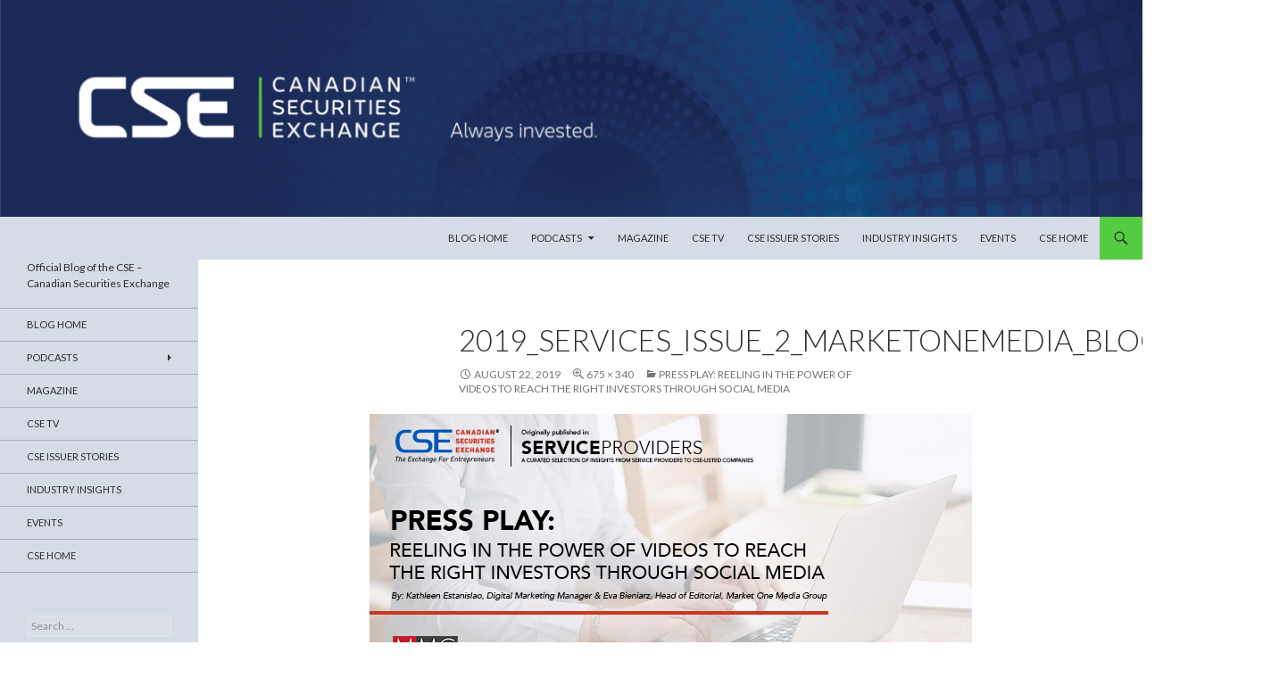

--- FILE ---
content_type: application/javascript; charset=UTF-8
request_url: https://blog.thecse.com/cdn-cgi/challenge-platform/scripts/jsd/main.js
body_size: 4714
content:
window._cf_chl_opt={uYln4:'g'};~function(u4,G,S,H,j,s,n,v){u4=C,function(A,x,uM,u3,b,E){for(uM={A:431,x:493,b:441,E:427,k:502,T:424,P:498,N:394,Q:447,l:426,g:452},u3=C,b=A();!![];)try{if(E=-parseInt(u3(uM.A))/1+-parseInt(u3(uM.x))/2*(parseInt(u3(uM.b))/3)+parseInt(u3(uM.E))/4+-parseInt(u3(uM.k))/5*(-parseInt(u3(uM.T))/6)+-parseInt(u3(uM.P))/7*(-parseInt(u3(uM.N))/8)+parseInt(u3(uM.Q))/9*(-parseInt(u3(uM.l))/10)+-parseInt(u3(uM.g))/11,E===x)break;else b.push(b.shift())}catch(k){b.push(b.shift())}}(a,578465),G=this||self,S=G[u4(437)],H={},H[u4(388)]='o',H[u4(419)]='s',H[u4(389)]='u',H[u4(479)]='z',H[u4(488)]='n',H[u4(499)]='I',H[u4(494)]='b',j=H,G[u4(387)]=function(A,x,E,T,up,ue,um,uG,N,Q,g,W,V,i){if(up={A:411,x:453,b:490,E:411,k:409,T:486,P:404,N:409,Q:497,l:446,g:400,W:418,m:472},ue={A:410,x:400,b:425},um={A:480,x:474,b:442,E:413},uG=u4,x===null||x===void 0)return T;for(N=B(x),A[uG(up.A)][uG(up.x)]&&(N=N[uG(up.b)](A[uG(up.E)][uG(up.x)](x))),N=A[uG(up.k)][uG(up.T)]&&A[uG(up.P)]?A[uG(up.N)][uG(up.T)](new A[(uG(up.P))](N)):function(o,uS,U){for(uS=uG,o[uS(ue.A)](),U=0;U<o[uS(ue.x)];o[U+1]===o[U]?o[uS(ue.b)](U+1,1):U+=1);return o}(N),Q='nAsAaAb'.split('A'),Q=Q[uG(up.Q)][uG(up.l)](Q),g=0;g<N[uG(up.g)];W=N[g],V=c(A,x,W),Q(V)?(i='s'===V&&!A[uG(up.W)](x[W]),uG(up.m)===E+W?P(E+W,V):i||P(E+W,x[W])):P(E+W,V),g++);return T;function P(o,U,uy){uy=C,Object[uy(um.A)][uy(um.x)][uy(um.b)](T,U)||(T[U]=[]),T[U][uy(um.E)](o)}},s=u4(384)[u4(458)](';'),n=s[u4(497)][u4(446)](s),G[u4(476)]=function(A,x,uf,uO,E,k,T,P){for(uf={A:495,x:400,b:400,E:391,k:413,T:390},uO=u4,E=Object[uO(uf.A)](x),k=0;k<E[uO(uf.x)];k++)if(T=E[k],T==='f'&&(T='N'),A[T]){for(P=0;P<x[E[k]][uO(uf.b)];-1===A[T][uO(uf.E)](x[E[k]][P])&&(n(x[E[k]][P])||A[T][uO(uf.k)]('o.'+x[E[k]][P])),P++);}else A[T]=x[E[k]][uO(uf.T)](function(N){return'o.'+N})},v=function(uD,uK,uU,ur,uo,uJ,x,b,E){return uD={A:469,x:408},uK={A:448,x:413,b:448,E:505,k:397,T:448},uU={A:400},ur={A:422},uo={A:400,x:397,b:480,E:474,k:442,T:480,P:442,N:422,Q:413,l:413,g:413,W:448,m:413,e:448,d:422,f:413,V:422,i:413,o:413,U:448,K:413,D:505},uJ=u4,x=String[uJ(uD.A)],b={'h':function(k,uV){return uV={A:496,x:397},k==null?'':b.g(k,6,function(T,uR){return uR=C,uR(uV.A)[uR(uV.x)](T)})},'g':function(T,P,N,uh,Q,W,V,i,o,U,K,D,I,F,Z,u0,u1,u2){if(uh=uJ,null==T)return'';for(W={},V={},i='',o=2,U=3,K=2,D=[],I=0,F=0,Z=0;Z<T[uh(uo.A)];Z+=1)if(u0=T[uh(uo.x)](Z),Object[uh(uo.b)][uh(uo.E)][uh(uo.k)](W,u0)||(W[u0]=U++,V[u0]=!0),u1=i+u0,Object[uh(uo.T)][uh(uo.E)][uh(uo.P)](W,u1))i=u1;else{if(Object[uh(uo.T)][uh(uo.E)][uh(uo.P)](V,i)){if(256>i[uh(uo.N)](0)){for(Q=0;Q<K;I<<=1,F==P-1?(F=0,D[uh(uo.Q)](N(I)),I=0):F++,Q++);for(u2=i[uh(uo.N)](0),Q=0;8>Q;I=1.36&u2|I<<1,F==P-1?(F=0,D[uh(uo.l)](N(I)),I=0):F++,u2>>=1,Q++);}else{for(u2=1,Q=0;Q<K;I=u2|I<<1.44,P-1==F?(F=0,D[uh(uo.l)](N(I)),I=0):F++,u2=0,Q++);for(u2=i[uh(uo.N)](0),Q=0;16>Q;I=u2&1|I<<1.29,P-1==F?(F=0,D[uh(uo.g)](N(I)),I=0):F++,u2>>=1,Q++);}o--,0==o&&(o=Math[uh(uo.W)](2,K),K++),delete V[i]}else for(u2=W[i],Q=0;Q<K;I=I<<1|u2&1,P-1==F?(F=0,D[uh(uo.m)](N(I)),I=0):F++,u2>>=1,Q++);i=(o--,0==o&&(o=Math[uh(uo.e)](2,K),K++),W[u1]=U++,String(u0))}if(i!==''){if(Object[uh(uo.b)][uh(uo.E)][uh(uo.P)](V,i)){if(256>i[uh(uo.d)](0)){for(Q=0;Q<K;I<<=1,P-1==F?(F=0,D[uh(uo.f)](N(I)),I=0):F++,Q++);for(u2=i[uh(uo.V)](0),Q=0;8>Q;I=1&u2|I<<1.11,F==P-1?(F=0,D[uh(uo.m)](N(I)),I=0):F++,u2>>=1,Q++);}else{for(u2=1,Q=0;Q<K;I=I<<1.66|u2,F==P-1?(F=0,D[uh(uo.i)](N(I)),I=0):F++,u2=0,Q++);for(u2=i[uh(uo.d)](0),Q=0;16>Q;I=u2&1.73|I<<1,P-1==F?(F=0,D[uh(uo.o)](N(I)),I=0):F++,u2>>=1,Q++);}o--,0==o&&(o=Math[uh(uo.U)](2,K),K++),delete V[i]}else for(u2=W[i],Q=0;Q<K;I=u2&1|I<<1.95,F==P-1?(F=0,D[uh(uo.o)](N(I)),I=0):F++,u2>>=1,Q++);o--,o==0&&K++}for(u2=2,Q=0;Q<K;I=1&u2|I<<1.32,F==P-1?(F=0,D[uh(uo.i)](N(I)),I=0):F++,u2>>=1,Q++);for(;;)if(I<<=1,F==P-1){D[uh(uo.K)](N(I));break}else F++;return D[uh(uo.D)]('')},'j':function(k,uH){return uH=uJ,null==k?'':''==k?null:b.i(k[uH(uU.A)],32768,function(T,uj){return uj=uH,k[uj(ur.A)](T)})},'i':function(T,P,N,uL,Q,W,V,i,o,U,K,D,I,F,Z,u0,u2,u1){for(uL=uJ,Q=[],W=4,V=4,i=3,o=[],D=N(0),I=P,F=1,U=0;3>U;Q[U]=U,U+=1);for(Z=0,u0=Math[uL(uK.A)](2,2),K=1;u0!=K;u1=D&I,I>>=1,0==I&&(I=P,D=N(F++)),Z|=K*(0<u1?1:0),K<<=1);switch(Z){case 0:for(Z=0,u0=Math[uL(uK.A)](2,8),K=1;K!=u0;u1=I&D,I>>=1,0==I&&(I=P,D=N(F++)),Z|=K*(0<u1?1:0),K<<=1);u2=x(Z);break;case 1:for(Z=0,u0=Math[uL(uK.A)](2,16),K=1;K!=u0;u1=D&I,I>>=1,0==I&&(I=P,D=N(F++)),Z|=K*(0<u1?1:0),K<<=1);u2=x(Z);break;case 2:return''}for(U=Q[3]=u2,o[uL(uK.x)](u2);;){if(F>T)return'';for(Z=0,u0=Math[uL(uK.b)](2,i),K=1;K!=u0;u1=I&D,I>>=1,I==0&&(I=P,D=N(F++)),Z|=K*(0<u1?1:0),K<<=1);switch(u2=Z){case 0:for(Z=0,u0=Math[uL(uK.A)](2,8),K=1;u0!=K;u1=I&D,I>>=1,0==I&&(I=P,D=N(F++)),Z|=K*(0<u1?1:0),K<<=1);Q[V++]=x(Z),u2=V-1,W--;break;case 1:for(Z=0,u0=Math[uL(uK.b)](2,16),K=1;K!=u0;u1=D&I,I>>=1,0==I&&(I=P,D=N(F++)),Z|=(0<u1?1:0)*K,K<<=1);Q[V++]=x(Z),u2=V-1,W--;break;case 2:return o[uL(uK.E)]('')}if(W==0&&(W=Math[uL(uK.A)](2,i),i++),Q[u2])u2=Q[u2];else if(V===u2)u2=U+U[uL(uK.k)](0);else return null;o[uL(uK.x)](u2),Q[V++]=U+u2[uL(uK.k)](0),W--,U=u2,0==W&&(W=Math[uL(uK.T)](2,i),i++)}}},E={},E[uJ(uD.x)]=b.h,E}(),X();function C(u,A,x){return x=a(),C=function(b,y,G){return b=b-384,G=x[b],G},C(u,A)}function X(a0,uq,uF,uc,A,x,b,E,k){if(a0={A:449,x:454,b:444,E:395,k:405,T:405,P:439,N:487},uq={A:444,x:395,b:487},uF={A:429},uc=u4,A=G[uc(a0.A)],!A)return;if(!J())return;(x=![],b=A[uc(a0.x)]===!![],E=function(uB,T){if(uB=uc,!x){if(x=!![],!J())return;T=M(),R(T.r,function(P){z(A,P)}),T.e&&h(uB(uF.A),T.e)}},S[uc(a0.b)]!==uc(a0.E))?E():G[uc(a0.k)]?S[uc(a0.T)](uc(a0.P),E):(k=S[uc(a0.N)]||function(){},S[uc(a0.N)]=function(us){us=uc,k(),S[us(uq.A)]!==us(uq.x)&&(S[us(uq.b)]=k,E())})}function M(uw,uY,b,E,k,T,P){uY=(uw={A:436,x:445,b:492,E:415,k:501,T:438,P:402,N:451,Q:489,l:467,g:485,W:438,m:412},u4);try{return b=S[uY(uw.A)](uY(uw.x)),b[uY(uw.b)]=uY(uw.E),b[uY(uw.k)]='-1',S[uY(uw.T)][uY(uw.P)](b),E=b[uY(uw.N)],k={},k=mlwE4(E,E,'',k),k=mlwE4(E,E[uY(uw.Q)]||E[uY(uw.l)],'n.',k),k=mlwE4(E,b[uY(uw.g)],'d.',k),S[uY(uw.W)][uY(uw.m)](b),T={},T.r=k,T.e=null,T}catch(N){return P={},P.r={},P.e=N,P}}function h(E,k,ut,uC,T,P,N,Q,l,g,W,m){if(ut={A:463,x:430,b:449,E:406,k:504,T:385,P:455,N:491,Q:401,l:456,g:396,W:407,m:470,e:386,d:504,f:462,V:450,i:457,o:473,U:504,K:433,D:477,I:500,F:461,Z:465,u0:428,u1:440,u2:417,uQ:408},uC=u4,!O(.01))return![];P=(T={},T[uC(ut.A)]=E,T[uC(ut.x)]=k,T);try{N=G[uC(ut.b)],Q=uC(ut.E)+G[uC(ut.k)][uC(ut.T)]+uC(ut.P)+N.r+uC(ut.N),l=new G[(uC(ut.Q))](),l[uC(ut.l)](uC(ut.g),Q),l[uC(ut.W)]=2500,l[uC(ut.m)]=function(){},g={},g[uC(ut.e)]=G[uC(ut.d)][uC(ut.f)],g[uC(ut.V)]=G[uC(ut.k)][uC(ut.i)],g[uC(ut.o)]=G[uC(ut.U)][uC(ut.K)],g[uC(ut.D)]=G[uC(ut.k)][uC(ut.I)],W=g,m={},m[uC(ut.F)]=P,m[uC(ut.Z)]=W,m[uC(ut.u0)]=uC(ut.u1),l[uC(ut.u2)](v[uC(ut.uQ)](m))}catch(d){}}function O(A,uv,u5){return uv={A:423},u5=u4,Math[u5(uv.A)]()<A}function Y(uX,u6,A){return uX={A:449,x:398},u6=u4,A=G[u6(uX.A)],Math[u6(uX.x)](+atob(A.t))}function c(A,x,E,ug,ux,k){ux=(ug={A:484,x:409,b:459,E:503},u4);try{return x[E][ux(ug.A)](function(){}),'p'}catch(T){}try{if(null==x[E])return void 0===x[E]?'u':'x'}catch(P){return'i'}return A[ux(ug.x)][ux(ug.b)](x[E])?'a':x[E]===A[ux(ug.x)]?'C':x[E]===!0?'T':x[E]===!1?'F':(k=typeof x[E],ux(ug.E)==k?L(A,x[E])?'N':'f':j[k]||'?')}function L(A,x,uQ,uA){return uQ={A:399,x:399,b:480,E:460,k:442,T:391,P:421},uA=u4,x instanceof A[uA(uQ.A)]&&0<A[uA(uQ.x)][uA(uQ.b)][uA(uQ.E)][uA(uQ.k)](x)[uA(uQ.T)](uA(uQ.P))}function R(A,x,uP,uT,uk,uE,u8,b,E,k){uP={A:449,x:435,b:504,E:401,k:456,T:396,P:406,N:504,Q:385,l:481,g:454,W:407,m:470,e:392,d:471,f:416,V:416,i:393,o:417,U:408,K:464},uT={A:403},uk={A:466,x:478,b:468,E:466},uE={A:407},u8=u4,b=G[u8(uP.A)],console[u8(uP.x)](G[u8(uP.b)]),E=new G[(u8(uP.E))](),E[u8(uP.k)](u8(uP.T),u8(uP.P)+G[u8(uP.N)][u8(uP.Q)]+u8(uP.l)+b.r),b[u8(uP.g)]&&(E[u8(uP.W)]=5e3,E[u8(uP.m)]=function(u9){u9=u8,x(u9(uE.A))}),E[u8(uP.e)]=function(uu){uu=u8,E[uu(uk.A)]>=200&&E[uu(uk.A)]<300?x(uu(uk.x)):x(uu(uk.b)+E[uu(uk.E)])},E[u8(uP.d)]=function(ua){ua=u8,x(ua(uT.A))},k={'t':Y(),'lhr':S[u8(uP.f)]&&S[u8(uP.V)][u8(uP.i)]?S[u8(uP.f)][u8(uP.i)]:'','api':b[u8(uP.g)]?!![]:![],'payload':A},E[u8(uP.o)](v[u8(uP.U)](JSON[u8(uP.K)](k)))}function a(a2){return a2='POST,charAt,floor,Function,length,XMLHttpRequest,appendChild,xhr-error,Set,addEventListener,/cdn-cgi/challenge-platform/h/,timeout,FiFoDArJVw,Array,sort,Object,removeChild,push,detail,display: none,location,send,isNaN,string,now,[native code],charCodeAt,random,1139364jqmEmu,splice,110vkzdVz,3884688FlhJlN,source,error on cf_chl_props,error,1117547Xbkjqj,event,kgZMo4,sid,log,createElement,document,body,DOMContentLoaded,jsd,87471leYEUO,call,getPrototypeOf,readyState,iframe,bind,138123HyJpFi,pow,__CF$cv$params,chlApiUrl,contentWindow,6072374aHGYQa,getOwnPropertyNames,api,/b/ov1/0.7104750264924563:1766016673:izgh8O5CXfuko0tmFcCVhqx4FkEo5XpsmctccJmazTc/,open,TbVa1,split,isArray,toString,errorInfoObject,gwUy0,msg,stringify,chctx,status,navigator,http-code:,fromCharCode,ontimeout,onerror,d.cookie,chlApiRumWidgetAgeMs,hasOwnProperty,postMessage,kuIdX1,chlApiClientVersion,success,symbol,prototype,/jsd/oneshot/d39f91d70ce1/0.7104750264924563:1766016673:izgh8O5CXfuko0tmFcCVhqx4FkEo5XpsmctccJmazTc/,parent,cloudflare-invisible,catch,contentDocument,from,onreadystatechange,number,clientInformation,concat,/invisible/jsd,style,16BgbnzZ,boolean,keys,gVkcw30bSQeqKpAr$BFfRJO5Dnjod21isuy6TE9MvaNHzlLYPIZtU8W47X-hC+xGm,includes,3777081sMCkEr,bigint,HkTQ2,tabIndex,30jOrILG,function,_cf_chl_opt,join,_cf_chl_opt;mhsH6;xkyRk9;FTrD2;leJV9;BCMtt1;sNHpA9;GKPzo4;AdbX0;REiSI4;xriGD7;jwjCc3;agiDh2;MQCkM2;mlwE4;kuIdX1;aLEay4;cThi2,uYln4,chlApiSitekey,mlwE4,object,undefined,map,indexOf,onload,href,8oNbbEp,loading'.split(','),a=function(){return a2},a()}function J(uz,u7,A,x,b){return uz={A:398,x:420},u7=u4,A=3600,x=Y(),b=Math[u7(uz.A)](Date[u7(uz.x)]()/1e3),b-x>A?![]:!![]}function z(b,E,a1,un,k,T,P){if(a1={A:483,x:454,b:478,E:428,k:434,T:432,P:482,N:475,Q:428,l:432,g:430,W:414,m:475},un=u4,k=un(a1.A),!b[un(a1.x)])return;E===un(a1.b)?(T={},T[un(a1.E)]=k,T[un(a1.k)]=b.r,T[un(a1.T)]=un(a1.b),G[un(a1.P)][un(a1.N)](T,'*')):(P={},P[un(a1.Q)]=k,P[un(a1.k)]=b.r,P[un(a1.l)]=un(a1.g),P[un(a1.W)]=E,G[un(a1.P)][un(a1.m)](P,'*'))}function B(A,uW,ub,x){for(uW={A:490,x:495,b:443},ub=u4,x=[];A!==null;x=x[ub(uW.A)](Object[ub(uW.x)](A)),A=Object[ub(uW.b)](A));return x}}()